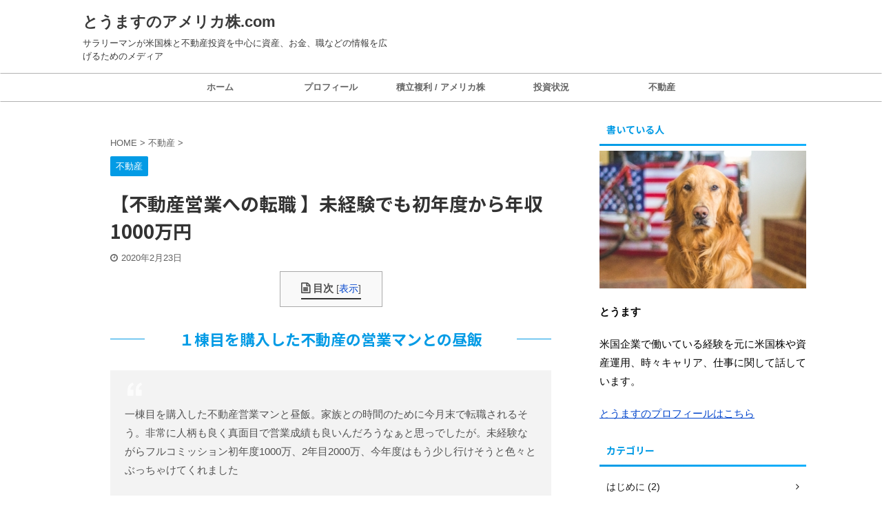

--- FILE ---
content_type: text/html; charset=UTF-8
request_url: https://us-kabu.com/real-estate-sales/
body_size: 14408
content:

<!DOCTYPE html>
<!--[if lt IE 7]>
<html class="ie6" lang="ja"> <![endif]-->
<!--[if IE 7]>
<html class="i7" lang="ja"> <![endif]-->
<!--[if IE 8]>
<html class="ie" lang="ja"> <![endif]-->
<!--[if gt IE 8]><!-->
<html lang="ja" class="s-navi-search-overlay ">
	<!--<![endif]-->
	<head prefix="og: http://ogp.me/ns# fb: http://ogp.me/ns/fb# article: http://ogp.me/ns/article#">
		<meta charset="UTF-8" >
		<meta name="viewport" content="width=device-width,initial-scale=1.0,user-scalable=no,viewport-fit=cover">
		<meta name="format-detection" content="telephone=no" >

		
		<link rel="alternate" type="application/rss+xml" title="とうますのアメリカ株.com RSS Feed" href="https://us-kabu.com/feed/" />
		<link rel="pingback" href="https://us-kabu.com/xmlrpc.php" >
		<!--[if lt IE 9]>
		<script src="https://us-kabu.com/wp-content/themes/affinger5/js/html5shiv.js"></script>
		<![endif]-->
				<title>【不動産営業への転職 】未経験でも初年度から年収1000万円 - とうますのアメリカ株.com</title>
<link rel='dns-prefetch' href='//ajax.googleapis.com' />
<link rel='dns-prefetch' href='//www.googletagmanager.com' />
<link rel='dns-prefetch' href='//s.w.org' />
		<script type="text/javascript">
			window._wpemojiSettings = {"baseUrl":"https:\/\/s.w.org\/images\/core\/emoji\/12.0.0-1\/72x72\/","ext":".png","svgUrl":"https:\/\/s.w.org\/images\/core\/emoji\/12.0.0-1\/svg\/","svgExt":".svg","source":{"concatemoji":"https:\/\/us-kabu.com\/wp-includes\/js\/wp-emoji-release.min.js?ver=5.4.2"}};
			/*! This file is auto-generated */
			!function(e,a,t){var r,n,o,i,p=a.createElement("canvas"),s=p.getContext&&p.getContext("2d");function c(e,t){var a=String.fromCharCode;s.clearRect(0,0,p.width,p.height),s.fillText(a.apply(this,e),0,0);var r=p.toDataURL();return s.clearRect(0,0,p.width,p.height),s.fillText(a.apply(this,t),0,0),r===p.toDataURL()}function l(e){if(!s||!s.fillText)return!1;switch(s.textBaseline="top",s.font="600 32px Arial",e){case"flag":return!c([127987,65039,8205,9895,65039],[127987,65039,8203,9895,65039])&&(!c([55356,56826,55356,56819],[55356,56826,8203,55356,56819])&&!c([55356,57332,56128,56423,56128,56418,56128,56421,56128,56430,56128,56423,56128,56447],[55356,57332,8203,56128,56423,8203,56128,56418,8203,56128,56421,8203,56128,56430,8203,56128,56423,8203,56128,56447]));case"emoji":return!c([55357,56424,55356,57342,8205,55358,56605,8205,55357,56424,55356,57340],[55357,56424,55356,57342,8203,55358,56605,8203,55357,56424,55356,57340])}return!1}function d(e){var t=a.createElement("script");t.src=e,t.defer=t.type="text/javascript",a.getElementsByTagName("head")[0].appendChild(t)}for(i=Array("flag","emoji"),t.supports={everything:!0,everythingExceptFlag:!0},o=0;o<i.length;o++)t.supports[i[o]]=l(i[o]),t.supports.everything=t.supports.everything&&t.supports[i[o]],"flag"!==i[o]&&(t.supports.everythingExceptFlag=t.supports.everythingExceptFlag&&t.supports[i[o]]);t.supports.everythingExceptFlag=t.supports.everythingExceptFlag&&!t.supports.flag,t.DOMReady=!1,t.readyCallback=function(){t.DOMReady=!0},t.supports.everything||(n=function(){t.readyCallback()},a.addEventListener?(a.addEventListener("DOMContentLoaded",n,!1),e.addEventListener("load",n,!1)):(e.attachEvent("onload",n),a.attachEvent("onreadystatechange",function(){"complete"===a.readyState&&t.readyCallback()})),(r=t.source||{}).concatemoji?d(r.concatemoji):r.wpemoji&&r.twemoji&&(d(r.twemoji),d(r.wpemoji)))}(window,document,window._wpemojiSettings);
		</script>
		<style type="text/css">
img.wp-smiley,
img.emoji {
	display: inline !important;
	border: none !important;
	box-shadow: none !important;
	height: 1em !important;
	width: 1em !important;
	margin: 0 .07em !important;
	vertical-align: -0.1em !important;
	background: none !important;
	padding: 0 !important;
}
</style>
	<link rel='stylesheet' id='wp-block-library-css'  href='https://us-kabu.com/wp-includes/css/dist/block-library/style.min.css?ver=5.4.2' type='text/css' media='all' />
<link rel='stylesheet' id='toc-screen-css'  href='https://us-kabu.com/wp-content/plugins/table-of-contents-plus/screen.min.css?ver=2002' type='text/css' media='all' />
<link rel='stylesheet' id='normalize-css'  href='https://us-kabu.com/wp-content/themes/affinger5/css/normalize.css?ver=1.5.9' type='text/css' media='all' />
<link rel='stylesheet' id='font-awesome-css'  href='https://us-kabu.com/wp-content/themes/affinger5/css/fontawesome/css/font-awesome.min.css?ver=4.7.0' type='text/css' media='all' />
<link rel='stylesheet' id='font-awesome-animation-css'  href='https://us-kabu.com/wp-content/themes/affinger5/css/fontawesome/css/font-awesome-animation.min.css?ver=5.4.2' type='text/css' media='all' />
<link rel='stylesheet' id='st_svg-css'  href='https://us-kabu.com/wp-content/themes/affinger5/st_svg/style.css?ver=5.4.2' type='text/css' media='all' />
<link rel='stylesheet' id='slick-css'  href='https://us-kabu.com/wp-content/themes/affinger5/vendor/slick/slick.css?ver=1.8.0' type='text/css' media='all' />
<link rel='stylesheet' id='slick-theme-css'  href='https://us-kabu.com/wp-content/themes/affinger5/vendor/slick/slick-theme.css?ver=1.8.0' type='text/css' media='all' />
<link rel='stylesheet' id='fonts-googleapis-notosansjp-css'  href='//fonts.googleapis.com/css?family=Noto+Sans+JP%3A400%2C700&#038;display=swap&#038;subset=japanese&#038;ver=5.4.2' type='text/css' media='all' />
<link rel='stylesheet' id='style-css'  href='https://us-kabu.com/wp-content/themes/affinger5/style.css?ver=5.4.2' type='text/css' media='all' />
<link rel='stylesheet' id='child-style-css'  href='https://us-kabu.com/wp-content/themes/affinger5-child/style.css?ver=5.4.2' type='text/css' media='all' />
<link rel='stylesheet' id='single-css'  href='https://us-kabu.com/wp-content/themes/affinger5/st-rankcss.php' type='text/css' media='all' />
<link rel='stylesheet' id='st-themecss-css'  href='https://us-kabu.com/wp-content/themes/affinger5/st-themecss-loader.php?ver=5.4.2' type='text/css' media='all' />
<script type='text/javascript' src='//ajax.googleapis.com/ajax/libs/jquery/1.11.3/jquery.min.js?ver=1.11.3'></script>
<script type='text/javascript' src='https://www.googletagmanager.com/gtag/js?id=UA-131569456-1' async></script>
<script type='text/javascript'>
window.dataLayer = window.dataLayer || [];function gtag(){dataLayer.push(arguments);}
gtag("js", new Date());
gtag("set", "developer_id.dZTNiMT", true);
gtag("config", "UA-131569456-1", {"anonymize_ip":true});
</script>
<link rel='https://api.w.org/' href='https://us-kabu.com/wp-json/' />
<link rel='shortlink' href='https://us-kabu.com/?p=451' />
<link rel="alternate" type="application/json+oembed" href="https://us-kabu.com/wp-json/oembed/1.0/embed?url=https%3A%2F%2Fus-kabu.com%2Freal-estate-sales%2F" />
<link rel="alternate" type="text/xml+oembed" href="https://us-kabu.com/wp-json/oembed/1.0/embed?url=https%3A%2F%2Fus-kabu.com%2Freal-estate-sales%2F&#038;format=xml" />
<meta name="generator" content="Site Kit by Google 1.28.0" /><meta name="robots" content="index, follow" />
<meta name="thumbnail" content="https://us-kabu.com/wp-content/uploads/2020/02/linkedin-sales-navigator-YDVdprpgHv4-unsplash.jpg">
<meta name="google-site-verification" content="AEGYvFy-TM5oIBDP1t96eTczHtDuGHtmaZIdZfxODbE" />
<script data-ad-client="ca-pub-4120454765618108" async src="https://pagead2.googlesyndication.com/pagead/js/adsbygoogle.js"></script>
<link rel="canonical" href="https://us-kabu.com/real-estate-sales/" />
<style type="text/css" id="custom-background-css">
body.custom-background { background-color: #ffffff; }
</style>
	<script async src="//pagead2.googlesyndication.com/pagead/js/adsbygoogle.js"></script><script>(adsbygoogle = window.adsbygoogle || []).push({"google_ad_client":"ca-pub-4120454765618108","enable_page_level_ads":true,"tag_partner":"site_kit"});</script><link rel="icon" href="https://us-kabu.com/wp-content/uploads/2019/01/cropped-caleb-fisher-7320-unsplash-2-32x32.jpg" sizes="32x32" />
<link rel="icon" href="https://us-kabu.com/wp-content/uploads/2019/01/cropped-caleb-fisher-7320-unsplash-2-192x192.jpg" sizes="192x192" />
<link rel="apple-touch-icon" href="https://us-kabu.com/wp-content/uploads/2019/01/cropped-caleb-fisher-7320-unsplash-2-180x180.jpg" />
<meta name="msapplication-TileImage" content="https://us-kabu.com/wp-content/uploads/2019/01/cropped-caleb-fisher-7320-unsplash-2-270x270.jpg" />
			<script>
		(function (i, s, o, g, r, a, m) {
			i['GoogleAnalyticsObject'] = r;
			i[r] = i[r] || function () {
					(i[r].q = i[r].q || []).push(arguments)
				}, i[r].l = 1 * new Date();
			a = s.createElement(o),
				m = s.getElementsByTagName(o)[0];
			a.async = 1;
			a.src = g;
			m.parentNode.insertBefore(a, m)
		})(window, document, 'script', '//www.google-analytics.com/analytics.js', 'ga');

		ga('create', 'UA-131569456-1', 'auto');
		ga('send', 'pageview');

	</script>
				<!-- OGP -->
	
						<meta name="twitter:card" content="summary_large_image">
				<meta name="twitter:site" content="@uskabustock">
		<meta name="twitter:title" content="【不動産営業への転職 】未経験でも初年度から年収1000万円">
		<meta name="twitter:description" content="目次１棟目を購入した不動産の営業マンとの昼飯不動産営業マンの営業は初年度から1000万円まで勤務体系は会社による不動産営業で未経験でも2年目で2000万円になった好ループ不動産営業マンの今後 １棟目を">
		<meta name="twitter:image" content="https://us-kabu.com/wp-content/uploads/2020/02/linkedin-sales-navigator-YDVdprpgHv4-unsplash.jpg">
		<!-- /OGP -->
		



<script>
	jQuery(function(){
		jQuery('.st-btn-open').click(function(){
			jQuery(this).next('.st-slidebox').stop(true, true).slideToggle();
			jQuery(this).addClass('st-btn-open-click');
		});
	});
</script>

	<script>
		jQuery(function(){
		jQuery('.post h2 , .h2modoki').wrapInner('<span class="st-dash-design"></span>');
		}) 
	</script>

<script>
	jQuery(function(){
		jQuery("#toc_container:not(:has(ul ul))").addClass("only-toc");
		jQuery(".st-ac-box ul:has(.cat-item)").each(function(){
			jQuery(this).addClass("st-ac-cat");
		});
	});
</script>

<script>
	jQuery(function(){
						jQuery('.st-star').parent('.rankh4').css('padding-bottom','5px'); // スターがある場合のランキング見出し調整
	});
</script>

			</head>
	<body class="post-template-default single single-post postid-451 single-format-standard custom-background not-front-page" >
				<div id="st-ami">
				<div id="wrapper" class="">
				<div id="wrapper-in">
					<header id="">
						<div id="headbox-bg">
							<div id="headbox">

								<nav id="s-navi" class="pcnone" data-st-nav data-st-nav-type="normal">
		<dl class="acordion is-active" data-st-nav-primary>
			<dt class="trigger">
				<p class="acordion_button"><span class="op op-menu has-text"><i class="fa st-svg-menu"></i></span></p>

				
				
							<!-- 追加メニュー -->
							
							<!-- 追加メニュー2 -->
							
							</dt>

			<dd class="acordion_tree">
				<div class="acordion_tree_content">

					

												<div class="menu-%e3%83%a1%e3%82%a4%e3%83%b3%e3%83%a1%e3%83%8b%e3%83%a5%e3%83%bc-container"><ul id="menu-%e3%83%a1%e3%82%a4%e3%83%b3%e3%83%a1%e3%83%8b%e3%83%a5%e3%83%bc" class="menu"><li id="menu-item-75" class="menu-item menu-item-type-custom menu-item-object-custom menu-item-home menu-item-75"><a href="https://us-kabu.com/"><span class="menu-item-label">ホーム</span></a></li>
<li id="menu-item-178" class="menu-item menu-item-type-custom menu-item-object-custom menu-item-178"><a href="https://us-kabu.com/profile/"><span class="menu-item-label">プロフィール</span></a></li>
<li id="menu-item-79" class="menu-item menu-item-type-taxonomy menu-item-object-category menu-item-has-children menu-item-79"><a href="https://us-kabu.com/category/%e8%a4%87%e5%88%a9%e3%81%ae%e5%8a%9b/"><span class="menu-item-label">積立複利 / アメリカ株</span></a>
<ul class="sub-menu">
	<li id="menu-item-851" class="menu-item menu-item-type-taxonomy menu-item-object-category menu-item-851"><a href="https://us-kabu.com/category/%e8%a4%87%e5%88%a9%e3%81%ae%e5%8a%9b/"><span class="menu-item-label">複利の力</span></a></li>
	<li id="menu-item-850" class="menu-item menu-item-type-taxonomy menu-item-object-category menu-item-850"><a href="https://us-kabu.com/category/%e3%82%a2%e3%83%a1%e3%83%aa%e3%82%ab%e3%80%80%e5%80%8b%e5%88%a5%e6%a0%aa/"><span class="menu-item-label">アメリカ　個別株</span></a></li>
</ul>
</li>
<li id="menu-item-78" class="menu-item menu-item-type-taxonomy menu-item-object-category menu-item-78"><a href="https://us-kabu.com/category/%e6%8a%95%e8%b3%87%e7%8a%b6%e6%b3%81/"><span class="menu-item-label">投資状況</span></a></li>
<li id="menu-item-544" class="menu-item menu-item-type-taxonomy menu-item-object-category current-post-ancestor current-menu-parent current-post-parent menu-item-has-children menu-item-544"><a href="https://us-kabu.com/category/%e4%b8%8d%e5%8b%95%e7%94%a3/"><span class="menu-item-label">不動産</span></a>
<ul class="sub-menu">
	<li id="menu-item-848" class="menu-item menu-item-type-taxonomy menu-item-object-category menu-item-848"><a href="https://us-kabu.com/category/%e4%b8%8d%e5%8b%95%e7%94%a3/%e3%81%af%e3%81%98%e3%82%81%e3%81%ab/"><span class="menu-item-label">はじめに</span></a></li>
	<li id="menu-item-849" class="menu-item menu-item-type-taxonomy menu-item-object-category menu-item-849"><a href="https://us-kabu.com/category/%e4%b8%8d%e5%8b%95%e7%94%a3/%e5%8f%8e%e6%94%af%e8%a8%98%e9%8c%b2/"><span class="menu-item-label">収支記録</span></a></li>
</ul>
</li>
</ul></div>						<div class="clear"></div>

					
				</div>
			</dd>

					</dl>

					</nav>

								<div id="header-l">
									
									<div id="st-text-logo">
										
            
			
				<!-- ロゴ又はブログ名 -->
				                
					<p class="sitename sitenametop"><a href="https://us-kabu.com/">
  						                      		  とうますのアメリカ株.com                   		               		 </a></p>
                     
   				          		<!-- ロゴ又はブログ名ここまで -->
                
           		<!-- キャプション -->
           							<p class="descr">
						サラリーマンが米国株と不動産投資を中心に資産、お金、職などの情報を広げるためのメディア					</p>
				
			
		
    									</div>
								</div><!-- /#header-l -->

								<div id="header-r" class="smanone">
									
								</div><!-- /#header-r -->
							</div><!-- /#headbox-bg -->
						</div><!-- /#headbox clearfix -->

						
						
						
						
											
<div id="gazou-wide">
			<div id="st-menubox">
			<div id="st-menuwide">
				<nav class="smanone clearfix"><ul id="menu-%e3%83%a1%e3%82%a4%e3%83%b3%e3%83%a1%e3%83%8b%e3%83%a5%e3%83%bc-1" class="menu"><li class="menu-item menu-item-type-custom menu-item-object-custom menu-item-home menu-item-75"><a href="https://us-kabu.com/">ホーム</a></li>
<li class="menu-item menu-item-type-custom menu-item-object-custom menu-item-178"><a href="https://us-kabu.com/profile/">プロフィール</a></li>
<li class="menu-item menu-item-type-taxonomy menu-item-object-category menu-item-has-children menu-item-79"><a href="https://us-kabu.com/category/%e8%a4%87%e5%88%a9%e3%81%ae%e5%8a%9b/">積立複利 / アメリカ株</a>
<ul class="sub-menu">
	<li class="menu-item menu-item-type-taxonomy menu-item-object-category menu-item-851"><a href="https://us-kabu.com/category/%e8%a4%87%e5%88%a9%e3%81%ae%e5%8a%9b/">複利の力</a></li>
	<li class="menu-item menu-item-type-taxonomy menu-item-object-category menu-item-850"><a href="https://us-kabu.com/category/%e3%82%a2%e3%83%a1%e3%83%aa%e3%82%ab%e3%80%80%e5%80%8b%e5%88%a5%e6%a0%aa/">アメリカ　個別株</a></li>
</ul>
</li>
<li class="menu-item menu-item-type-taxonomy menu-item-object-category menu-item-78"><a href="https://us-kabu.com/category/%e6%8a%95%e8%b3%87%e7%8a%b6%e6%b3%81/">投資状況</a></li>
<li class="menu-item menu-item-type-taxonomy menu-item-object-category current-post-ancestor current-menu-parent current-post-parent menu-item-has-children menu-item-544"><a href="https://us-kabu.com/category/%e4%b8%8d%e5%8b%95%e7%94%a3/">不動産</a>
<ul class="sub-menu">
	<li class="menu-item menu-item-type-taxonomy menu-item-object-category menu-item-848"><a href="https://us-kabu.com/category/%e4%b8%8d%e5%8b%95%e7%94%a3/%e3%81%af%e3%81%98%e3%82%81%e3%81%ab/">はじめに</a></li>
	<li class="menu-item menu-item-type-taxonomy menu-item-object-category menu-item-849"><a href="https://us-kabu.com/category/%e4%b8%8d%e5%8b%95%e7%94%a3/%e5%8f%8e%e6%94%af%e8%a8%98%e9%8c%b2/">収支記録</a></li>
</ul>
</li>
</ul></nav>			</div>
		</div>
				</div>
					
					
					</header>

					

					<div id="content-w">

					
					
					
	
			<div id="st-header-post-under-box" class="st-header-post-no-data "
		     style="">
			<div class="st-dark-cover">
							</div>
		</div>
	

<div id="content" class="clearfix">
	<div id="contentInner">
		<main>
			<article>
				<div id="post-451" class="st-post post-451 post type-post status-publish format-standard has-post-thumbnail hentry category-13">

					
																
					
					<!--ぱんくず -->
											<div
							id="breadcrumb">
							<ol itemscope itemtype="http://schema.org/BreadcrumbList">
								<li itemprop="itemListElement" itemscope itemtype="http://schema.org/ListItem">
									<a href="https://us-kabu.com" itemprop="item">
										<span itemprop="name">HOME</span>
									</a>
									&gt;
									<meta itemprop="position" content="1"/>
								</li>

								
																	<li itemprop="itemListElement" itemscope itemtype="http://schema.org/ListItem">
										<a href="https://us-kabu.com/category/%e4%b8%8d%e5%8b%95%e7%94%a3/" itemprop="item">
											<span
												itemprop="name">不動産</span>
										</a>
										&gt;
										<meta itemprop="position" content="2"/>
									</li>
																								</ol>

													</div>
										<!--/ ぱんくず -->

					<!--ループ開始 -->
										
																									<p class="st-catgroup">
								<a href="https://us-kabu.com/category/%e4%b8%8d%e5%8b%95%e7%94%a3/" title="View all posts in 不動産" rel="category tag"><span class="catname st-catid13">不動産</span></a>							</p>
						
						<h1 class="entry-title">【不動産営業への転職 】未経験でも初年度から年収1000万円</h1>

						
	<div class="blogbox ">
		<p><span class="kdate">
							<i class="fa fa-clock-o"></i><time class="updated" datetime="2020-02-23T23:54:56+0900">2020年2月23日</time>
					</span></p>
	</div>
					
					
					<div class="mainbox">
						<div id="nocopy" ><!-- コピー禁止エリアここから -->
							
																						
							<div class="entry-content">
								<div id="toc_container" class="no_bullets"><p class="toc_title">目次</p><ul class="toc_list"><li><a href="#i">１棟目を購入した不動産の営業マンとの昼飯</a></li><li><a href="#1000">不動産営業マンの営業は初年度から1000万円まで</a></li><li><a href="#i-2">勤務体系は会社による</a></li><li><a href="#22000">不動産営業で未経験でも2年目で2000万円になった好ループ</a></li><li><a href="#i-3">不動産営業マンの今後</a></li></ul></div>
<h2><span id="i">１棟目を購入した不動産の営業マンとの昼飯</span></h2>
<blockquote class="twitter-tweet" data-width="550" data-dnt="true">
<p lang="ja" dir="ltr">一棟目を購入した不動産営業マンと昼飯。家族との時間のために今月末で転職されるそう。非常に人柄も良く真面目で営業成績も良いんだろうなぁと思っでしたが。未経験ながらフルコミッション初年度1000万、2年目2000万、今年度はもう少し行けそうと色々とぶっちゃけてくれました</p>
<p>&mdash; とうます@米国株/資産運用 (@uskabustock) <a href="https://twitter.com/uskabustock/status/1231089228181721088?ref_src=twsrc%5Etfw">February 22, 2020</a></p></blockquote>
<p><script async src="https://platform.twitter.com/widgets.js" charset="utf-8"></script></p>
<p>「直接お話ししたい事があるでの、今度お時間いただけないでしょうか？」</p>
<p>昨年度に購入した不動産で担当した営業の方からメールがあり、先日休日に昼ご飯を食べに行って来ました。</p>
<p><a href="https://us-kabu.com/2020-jan-real-estate/" target="_blank">https://us-kabu.com/2020-jan-real-estate/</a></p>
<p>&nbsp;</p>
<p>内容は彼が転職するとのことで、近況及び転職の報告とのことだったのですが、ここで転職のこと、現在所属する会社のこと、不動産のことなどを（お酒もないのに）多岐に及んで話しました。</p>
<h2><span id="1000">不動産営業マンの営業は初年度から1000万円まで</span></h2>
<p>色々とぶっちゃけてくれたのですが、彼が所属する会社では<span style="color: #0000ff;"><strong>フルコミッション、いわゆる完全歩合制</strong></span>とのことでした。</p>
<p>不動産は未経験ながら（前職は賃貸部門だったとのこと）<span style="color: #ff0000;"><strong>初年度では1000万円の年収</strong></span>、2年めでは2000万円程まで年収が上がって行ったとのこと。</p>
<p>3年目はこのまま順調に行けばまだ上がりそうとのことだったので、フルコミッションの営業とは凄いなぁと改めて実感。</p>
<p>営業成績がよければ一般企業の役員クラスまで一気に収入跳ね上がりますね。</p>
<p>他に有名なのはプレデンシャル生命とかですよね。知人にも転職していた方が何名かおり、以前一緒にゴルフコンペをしたメンバーには年で億を稼いだ伝説？の営業の方も一緒におられました。</p>
<h2><span id="i-2">勤務体系は会社による</span></h2>
<p>完全業績連携ではあるものの、一応勤務体系？のようなものがあるらしく、所属している会社が古い会社とのこと。</p>
<p>&nbsp;</p>
<p>具体例としてはしっかりと土日出勤、月の来客ノルマ（不動産契約とは別）があるとのことで、単に来店ノルマ達成のためだけに、馴染みの顧客に来店して物件見学してもらうこともあるとのことでした。</p>
<p>&nbsp;</p>
<p>つまり、会社まで来てもらって、物件見学と称して外出し、お客さんと昼飯を食って帰るというパターンですね。私の今回のパターンはまさにこれでした。</p>
<h2><span id="22000">不動産営業で未経験でも2年目で2000万円になった好ループ</span></h2>
<p>彼の話を聞いているとここ2年近くで以下のようなループが起こっていました。</p>
<ol>
<li>真面目に営業する</li>
<li><strong><span style="color: #0000ff;"> →リピート増える</span> </strong></li>
<li>→建物業者から不動産売れるか相談される(未公開情報)</li>
<li>→良い物件をお客に紹介できる</li>
<li><strong><span style="color: #0000ff;">→リピート増える</span> </strong></li>
<li>→ 新しい建物業者との付き合い増える</li>
<li>→ 4 良い物件をお客に紹介できる繰り返し</li>
</ol>
<p><strong><span style="color: #ff0000;">不動産営業の強みの一つはリピート客</span></strong>にありました。実際に担当してくれた彼は１棟目を購入したお客さんから２棟目以降の購入に繋がる事が非常に多いんだそう。</p>
<p>&nbsp;</p>
<p>中には、<span style="color: #0000ff;"><strong>お客さんが物件を見つけてきてそれを契約するだけという案件</strong></span>すらも。。この場合はなんと<span style="color: #ff0000;"><strong>営業マンなのに物件も一回も見た事なく契約に到る</strong></span>んだとか。</p>
<p>営業活動が全くなく制約に到る。営業としての究極系ですよね。。</p>
<p>&nbsp;</p>
<h2><span id="i-3">不動産営業マンの今後</span></h2>
<p>今後は知人が独立した都内の会社に所属して働くとのことでした。</p>
<p><span style="color: #0000ff;"><strong>完全自由勤務形態で、好きな時間に出勤して働ける</strong></span>とのこと。どうしても土日が家族の時間が取れないとのことで、これからは家族との時間をしっかりと取れるようにしたいというのが、転職の大きな理由でした。</p>
<p>またリピート客が多いことで、<span style="color: #ff0000;"><strong>家族が生活する分の最低限の給与は問題なく稼げる</strong></span>だろうと行った自信がこの2年でついたことも大きかったとのこと。</p>
<p>やはり家族との時間は大事ですよね。そんな彼の決断を尊重しつつも、独身の私としては非常に羨ましくもありました。</p>
<p>不動産業界にはいるとのことなんので、引き続き良い関係が気づければ良いですね。</p>
							</div>
						</div><!-- コピー禁止エリアここまで -->

												
					<div class="adbox">
				
							        
	
									<div style="padding-top:10px;">
						
		        
	
					</div>
							</div>
			

						
					</div><!-- .mainboxここまで -->

																
					
	
	<div class="sns ">
	<ul class="clearfix">
					<!--ツイートボタン-->
			<li class="twitter"> 
			<a rel="nofollow" onclick="window.open('//twitter.com/intent/tweet?url=https%3A%2F%2Fus-kabu.com%2Freal-estate-sales%2F&text=%E3%80%90%E4%B8%8D%E5%8B%95%E7%94%A3%E5%96%B6%E6%A5%AD%E3%81%B8%E3%81%AE%E8%BB%A2%E8%81%B7%20%E3%80%91%E6%9C%AA%E7%B5%8C%E9%A8%93%E3%81%A7%E3%82%82%E5%88%9D%E5%B9%B4%E5%BA%A6%E3%81%8B%E3%82%89%E5%B9%B4%E5%8F%8E1000%E4%B8%87%E5%86%86&via=uskabustock&tw_p=tweetbutton', '', 'width=500,height=450'); return false;"><i class="fa fa-twitter"></i><span class="snstext " >Twitter</span></a>
			</li>
		
					<!--シェアボタン-->      
			<li class="facebook">
			<a href="//www.facebook.com/sharer.php?src=bm&u=https%3A%2F%2Fus-kabu.com%2Freal-estate-sales%2F&t=%E3%80%90%E4%B8%8D%E5%8B%95%E7%94%A3%E5%96%B6%E6%A5%AD%E3%81%B8%E3%81%AE%E8%BB%A2%E8%81%B7%20%E3%80%91%E6%9C%AA%E7%B5%8C%E9%A8%93%E3%81%A7%E3%82%82%E5%88%9D%E5%B9%B4%E5%BA%A6%E3%81%8B%E3%82%89%E5%B9%B4%E5%8F%8E1000%E4%B8%87%E5%86%86" target="_blank" rel="nofollow noopener"><i class="fa fa-facebook"></i><span class="snstext " >Share</span>
			</a>
			</li>
		
					<!--ポケットボタン-->      
			<li class="pocket">
			<a rel="nofollow" onclick="window.open('//getpocket.com/edit?url=https%3A%2F%2Fus-kabu.com%2Freal-estate-sales%2F&title=%E3%80%90%E4%B8%8D%E5%8B%95%E7%94%A3%E5%96%B6%E6%A5%AD%E3%81%B8%E3%81%AE%E8%BB%A2%E8%81%B7%20%E3%80%91%E6%9C%AA%E7%B5%8C%E9%A8%93%E3%81%A7%E3%82%82%E5%88%9D%E5%B9%B4%E5%BA%A6%E3%81%8B%E3%82%89%E5%B9%B4%E5%8F%8E1000%E4%B8%87%E5%86%86', '', 'width=500,height=350'); return false;"><i class="fa fa-get-pocket"></i><span class="snstext " >Pocket</span></a></li>
		
					<!--はてブボタン-->
			<li class="hatebu">       
				<a href="//b.hatena.ne.jp/entry/https://us-kabu.com/real-estate-sales/" class="hatena-bookmark-button" data-hatena-bookmark-layout="simple" title="【不動産営業への転職 】未経験でも初年度から年収1000万円" rel="nofollow"><i class="fa st-svg-hateb"></i><span class="snstext " >Hatena</span>
				</a><script type="text/javascript" src="//b.st-hatena.com/js/bookmark_button.js" charset="utf-8" async="async"></script>

			</li>
		
					<!--LINEボタン-->   
			<li class="line">
			<a href="//line.me/R/msg/text/?%E3%80%90%E4%B8%8D%E5%8B%95%E7%94%A3%E5%96%B6%E6%A5%AD%E3%81%B8%E3%81%AE%E8%BB%A2%E8%81%B7%20%E3%80%91%E6%9C%AA%E7%B5%8C%E9%A8%93%E3%81%A7%E3%82%82%E5%88%9D%E5%B9%B4%E5%BA%A6%E3%81%8B%E3%82%89%E5%B9%B4%E5%8F%8E1000%E4%B8%87%E5%86%86%0Ahttps%3A%2F%2Fus-kabu.com%2Freal-estate-sales%2F" target="_blank" rel="nofollow noopener"><i class="fa fa-comment" aria-hidden="true"></i><span class="snstext" >LINE</span></a>
			</li> 
		
					<!--URLコピーボタン-->
			<li class="share-copy">
			<a href="#" rel="nofollow" data-st-copy-text="【不動産営業への転職 】未経験でも初年度から年収1000万円 / https://us-kabu.com/real-estate-sales/"><i class="fa fa-clipboard"></i><span class="snstext" >コピーする</span></a>
			</li>
		
	</ul>

	</div> 

											
											<p class="tagst">
							<i class="fa fa-folder-open-o" aria-hidden="true"></i>-<a href="https://us-kabu.com/category/%e4%b8%8d%e5%8b%95%e7%94%a3/" rel="category tag">不動産</a><br/>
													</p>
					
					<aside>
						<p class="author" style="display:none;"><a href="https://us-kabu.com/author/ttn/" title="とうます" class="vcard author"><span class="fn">author</span></a></p>
																		<!--ループ終了-->

																					<hr class="hrcss" />

<div id="comments">
     	<div id="respond" class="comment-respond">
		<h3 id="reply-title" class="comment-reply-title">comment <small><a rel="nofollow" id="cancel-comment-reply-link" href="/real-estate-sales/#respond" style="display:none;">コメントをキャンセル</a></small></h3><form action="https://us-kabu.com/wp-comments-post.php" method="post" id="commentform" class="comment-form"><p class="comment-notes"><span id="email-notes">メールアドレスが公開されることはありません。</span> <span class="required">*</span> が付いている欄は必須項目です</p><p class="comment-form-comment"><label for="comment">コメント</label> <textarea id="comment" name="comment" cols="45" rows="8" maxlength="65525" required="required"></textarea></p><p class="comment-form-author"><label for="author">名前 <span class="required">*</span></label> <input id="author" name="author" type="text" value="" size="30" maxlength="245" required='required' /></p>
<p class="comment-form-email"><label for="email">メール <span class="required">*</span></label> <input id="email" name="email" type="text" value="" size="30" maxlength="100" aria-describedby="email-notes" required='required' /></p>
<p class="comment-form-url"><label for="url">サイト</label> <input id="url" name="url" type="text" value="" size="30" maxlength="200" /></p>
<p class="comment-form-cookies-consent"><input id="wp-comment-cookies-consent" name="wp-comment-cookies-consent" type="checkbox" value="yes" /> <label for="wp-comment-cookies-consent">次回のコメントで使用するためブラウザーに自分の名前、メールアドレス、サイトを保存する。</label></p>
<p class="form-submit"><input name="submit" type="submit" id="submit" class="submit" value="送信" /> <input type='hidden' name='comment_post_ID' value='451' id='comment_post_ID' />
<input type='hidden' name='comment_parent' id='comment_parent' value='0' />
</p><p style="display: none;"><input type="hidden" id="akismet_comment_nonce" name="akismet_comment_nonce" value="9b46680da5" /></p><input type="hidden" id="ak_js" name="ak_js" value="194"/><textarea name="ak_hp_textarea" cols="45" rows="8" maxlength="100" style="display: none !important;"></textarea></form>	</div><!-- #respond -->
	</div>


<!-- END singer -->
													
						<!--関連記事-->
						
	
	<h4 class="point"><span class="point-in">関連記事</span></h4>

	
<div class="kanren" data-st-load-more-content
     data-st-load-more-id="e735bf77-addd-4fe9-a147-4ae04b551b49">
						
			<dl class="clearfix">
				<dt><a href="https://us-kabu.com/2020-mar-real-estate/">
						
															<img width="150" height="113" src="https://us-kabu.com/wp-content/uploads/2020/01/tierra-mallorca-rgJ1J8SDEAY-unsplash.jpg" class="attachment-st_thumb150 size-st_thumb150 wp-post-image" alt="" srcset="https://us-kabu.com/wp-content/uploads/2020/01/tierra-mallorca-rgJ1J8SDEAY-unsplash.jpg 4592w, https://us-kabu.com/wp-content/uploads/2020/01/tierra-mallorca-rgJ1J8SDEAY-unsplash-300x225.jpg 300w, https://us-kabu.com/wp-content/uploads/2020/01/tierra-mallorca-rgJ1J8SDEAY-unsplash-768x577.jpg 768w, https://us-kabu.com/wp-content/uploads/2020/01/tierra-mallorca-rgJ1J8SDEAY-unsplash-1024x769.jpg 1024w" sizes="(max-width: 150px) 100vw, 150px" />							
											</a></dt>
				<dd>
					
	
	<p class="st-catgroup itiran-category">
		<a href="https://us-kabu.com/category/%e4%b8%8d%e5%8b%95%e7%94%a3/" title="View all posts in 不動産" rel="category tag"><span class="catname st-catid13">不動産</span></a> <a href="https://us-kabu.com/category/%e4%b8%8d%e5%8b%95%e7%94%a3/%e5%8f%8e%e6%94%af%e8%a8%98%e9%8c%b2/" title="View all posts in 収支記録" rel="category tag"><span class="catname st-catid15">収支記録</span></a>	</p>

					<h5 class="kanren-t">
						<a href="https://us-kabu.com/2020-mar-real-estate/">【3月】不動産収支公開</a>
					</h5>

						<div class="st-excerpt smanone">
		<p>目次2020年3月の収支結果入居状況 2020年3月の収支結果 3月の成績を振り返ってみることにします。 まずは数字を見ていきましょう。全1棟（６戸）の収支です。 前提条件 入居率は６部屋中6部屋で満 ... </p>
	</div>
									</dd>
			</dl>
					
			<dl class="clearfix">
				<dt><a href="https://us-kabu.com/nyukosha-2/">
						
															<img width="150" height="113" src="https://us-kabu.com/wp-content/uploads/2020/01/tierra-mallorca-rgJ1J8SDEAY-unsplash.jpg" class="attachment-st_thumb150 size-st_thumb150 wp-post-image" alt="" srcset="https://us-kabu.com/wp-content/uploads/2020/01/tierra-mallorca-rgJ1J8SDEAY-unsplash.jpg 4592w, https://us-kabu.com/wp-content/uploads/2020/01/tierra-mallorca-rgJ1J8SDEAY-unsplash-300x225.jpg 300w, https://us-kabu.com/wp-content/uploads/2020/01/tierra-mallorca-rgJ1J8SDEAY-unsplash-768x577.jpg 768w, https://us-kabu.com/wp-content/uploads/2020/01/tierra-mallorca-rgJ1J8SDEAY-unsplash-1024x769.jpg 1024w" sizes="(max-width: 150px) 100vw, 150px" />							
											</a></dt>
				<dd>
					
	
	<p class="st-catgroup itiran-category">
		<a href="https://us-kabu.com/category/%e4%b8%8d%e5%8b%95%e7%94%a3/" title="View all posts in 不動産" rel="category tag"><span class="catname st-catid13">不動産</span></a>	</p>

					<h5 class="kanren-t">
						<a href="https://us-kabu.com/nyukosha-2/">【入居者募集】２人目の入居者決定</a>
					</h5>

						<div class="st-excerpt smanone">
		<p>目次2人目の入居者決定募集開始からの推移 2人目の入居者決定 本日管理会社から連絡があり、2人目の入居者が決定しました。 女性の入居者の方です。審査も無事通り1月での入居となりそう。聞いた感じではトラ ... </p>
	</div>
									</dd>
			</dl>
					
			<dl class="clearfix">
				<dt><a href="https://us-kabu.com/initial-cost-real-estate/">
						
															<img width="150" height="150" src="https://us-kabu.com/wp-content/uploads/2020/06/terrah-holly-pmhdkgRCbtE-unsplash-150x150.jpg" class="attachment-st_thumb150 size-st_thumb150 wp-post-image" alt="" srcset="https://us-kabu.com/wp-content/uploads/2020/06/terrah-holly-pmhdkgRCbtE-unsplash-150x150.jpg 150w, https://us-kabu.com/wp-content/uploads/2020/06/terrah-holly-pmhdkgRCbtE-unsplash-100x100.jpg 100w" sizes="(max-width: 150px) 100vw, 150px" />							
											</a></dt>
				<dd>
					
	
	<p class="st-catgroup itiran-category">
		<a href="https://us-kabu.com/category/%e4%b8%8d%e5%8b%95%e7%94%a3/%e3%81%af%e3%81%98%e3%82%81%e3%81%ab/" title="View all posts in はじめに" rel="category tag"><span class="catname st-catid19">はじめに</span></a> <a href="https://us-kabu.com/category/%e4%b8%8d%e5%8b%95%e7%94%a3/" title="View all posts in 不動産" rel="category tag"><span class="catname st-catid13">不動産</span></a>	</p>

					<h5 class="kanren-t">
						<a href="https://us-kabu.com/initial-cost-real-estate/">【１棟アパート】不動産投資にかかる自己資金と初期費用</a>
					</h5>

						<div class="st-excerpt smanone">
		<p>&nbsp; 記事のまとめ 自己資金は「初期費用」＋「頭金」の合計 初期費用は物件価格の6%~9%程 頭金は物件価格の10%~20%程（ただし融資の条件による） １棟アパートの自己資金は物件価格の１割 ... </p>
	</div>
									</dd>
			</dl>
					
			<dl class="clearfix">
				<dt><a href="https://us-kabu.com/nyukyosha-5/">
						
															<img width="150" height="113" src="https://us-kabu.com/wp-content/uploads/2020/01/tierra-mallorca-rgJ1J8SDEAY-unsplash.jpg" class="attachment-st_thumb150 size-st_thumb150 wp-post-image" alt="" srcset="https://us-kabu.com/wp-content/uploads/2020/01/tierra-mallorca-rgJ1J8SDEAY-unsplash.jpg 4592w, https://us-kabu.com/wp-content/uploads/2020/01/tierra-mallorca-rgJ1J8SDEAY-unsplash-300x225.jpg 300w, https://us-kabu.com/wp-content/uploads/2020/01/tierra-mallorca-rgJ1J8SDEAY-unsplash-768x577.jpg 768w, https://us-kabu.com/wp-content/uploads/2020/01/tierra-mallorca-rgJ1J8SDEAY-unsplash-1024x769.jpg 1024w" sizes="(max-width: 150px) 100vw, 150px" />							
											</a></dt>
				<dd>
					
	
	<p class="st-catgroup itiran-category">
		<a href="https://us-kabu.com/category/%e4%b8%8d%e5%8b%95%e7%94%a3/" title="View all posts in 不動産" rel="category tag"><span class="catname st-catid13">不動産</span></a>	</p>

					<h5 class="kanren-t">
						<a href="https://us-kabu.com/nyukyosha-5/">【入居者募集】1月で満室か？ １日２件の申込者は。</a>
					</h5>

						<div class="st-excerpt smanone">
		<p>目次５人目の入居者決定101号室の申込み相談3000円の賃料値下げが45万円の価値！？募集開始からの推移 ５人目の入居者決定 202号室の２番手の方が振替となり102号室へと申し込みとなりました。10 ... </p>
	</div>
									</dd>
			</dl>
					
			<dl class="clearfix">
				<dt><a href="https://us-kabu.com/wifi-internet/">
						
															<img width="150" height="100" src="https://us-kabu.com/wp-content/uploads/2019/12/leon-seibert-2m71l9fA6mg-unsplash.jpg" class="attachment-st_thumb150 size-st_thumb150 wp-post-image" alt="" srcset="https://us-kabu.com/wp-content/uploads/2019/12/leon-seibert-2m71l9fA6mg-unsplash.jpg 5472w, https://us-kabu.com/wp-content/uploads/2019/12/leon-seibert-2m71l9fA6mg-unsplash-300x200.jpg 300w, https://us-kabu.com/wp-content/uploads/2019/12/leon-seibert-2m71l9fA6mg-unsplash-768x512.jpg 768w, https://us-kabu.com/wp-content/uploads/2019/12/leon-seibert-2m71l9fA6mg-unsplash-1024x683.jpg 1024w" sizes="(max-width: 150px) 100vw, 150px" />							
											</a></dt>
				<dd>
					
	
	<p class="st-catgroup itiran-category">
		<a href="https://us-kabu.com/category/%e4%b8%8d%e5%8b%95%e7%94%a3/%e3%82%a4%e3%83%b3%e3%82%bf%e3%83%bc%e3%83%8d%e3%83%83%e3%83%88%e5%b0%8e%e5%85%a5/" title="View all posts in インターネット導入" rel="category tag"><span class="catname st-catid14">インターネット導入</span></a> <a href="https://us-kabu.com/category/%e4%b8%8d%e5%8b%95%e7%94%a3/" title="View all posts in 不動産" rel="category tag"><span class="catname st-catid13">不動産</span></a>	</p>

					<h5 class="kanren-t">
						<a href="https://us-kabu.com/wifi-internet/">【アパートインターネット導入見積もり】Wifi 導入 バッファロー</a>
					</h5>

						<div class="st-excerpt smanone">
		<p>12月完成物件についても徐々に日時が近づき、手続きに追われています。とはいっても、朝と夜にメール返信や資料確認の作業をする程度。追われているといっても普段の読書や家でゆっくりする時間が減るだけで、全く ... </p>
	</div>
									</dd>
			</dl>
					</div>


						<!--ページナビ-->
						<div class="p-navi clearfix">
							<dl>
																									<dt>PREV</dt>
									<dd>
										<a href="https://us-kabu.com/2020-jan-summary/">【投資状況】月別まとめ　2020年1月投資状況</a>
									</dd>
								
																									<dt>NEXT</dt>
									<dd>
										<a href="https://us-kabu.com/kakutei-2020-feb/">【2月】確定拠出年金の積立記録</a>
									</dd>
															</dl>
						</div>
					</aside>

				</div>
				<!--/post-->
			</article>
		</main>
	</div>
	<!-- /#contentInner -->
	<div id="side">
	<aside>

					<div class="side-topad">
				<div id="text-3" class="ad widget_text"><p class="st-widgets-title"><span>書いている人</span></p>			<div class="textwidget"><p><img class="aligncenter wp-image-209 size-medium" src="https://us-kabu.com/wp-content/uploads/2019/01/caleb-fisher-7320-unsplash-3-300x200.jpg" alt="" width="300" height="200" /></p>
<p><strong>とうます</strong></p>
<p>米国企業で働いている経験を元に米国株や資産運用、時々キャリア、仕事に関して話しています。</p>
<p><a href="https://us-kabu.com/profile/" target="_blank" rel="noopener noreferrer">とうますのプロフィールはこちら</a></p>
</div>
		</div><div id="categories-3" class="ad widget_categories"><p class="st-widgets-title"><span>カテゴリー</span></p>		<ul>
				<li class="cat-item cat-item-19"><a href="https://us-kabu.com/category/%e4%b8%8d%e5%8b%95%e7%94%a3/%e3%81%af%e3%81%98%e3%82%81%e3%81%ab/" ><span class="cat-item-label">はじめに (2)</span></a>
</li>
	<li class="cat-item cat-item-5"><a href="https://us-kabu.com/category/%e3%82%a2%e3%83%a1%e3%83%aa%e3%82%ab%e3%80%80%e5%80%8b%e5%88%a5%e6%a0%aa/" ><span class="cat-item-label">アメリカ　個別株 (11)</span></a>
</li>
	<li class="cat-item cat-item-14"><a href="https://us-kabu.com/category/%e4%b8%8d%e5%8b%95%e7%94%a3/%e3%82%a4%e3%83%b3%e3%82%bf%e3%83%bc%e3%83%8d%e3%83%83%e3%83%88%e5%b0%8e%e5%85%a5/" ><span class="cat-item-label">インターネット導入 (1)</span></a>
</li>
	<li class="cat-item cat-item-12"><a href="https://us-kabu.com/category/%e3%83%97%e3%83%ad%e3%83%95%e3%82%a3%e3%83%bc%e3%83%ab/" ><span class="cat-item-label">プロフィール (1)</span></a>
</li>
	<li class="cat-item cat-item-13"><a href="https://us-kabu.com/category/%e4%b8%8d%e5%8b%95%e7%94%a3/" ><span class="cat-item-label">不動産 (15)</span></a>
</li>
	<li class="cat-item cat-item-15"><a href="https://us-kabu.com/category/%e4%b8%8d%e5%8b%95%e7%94%a3/%e5%8f%8e%e6%94%af%e8%a8%98%e9%8c%b2/" ><span class="cat-item-label">収支記録 (6)</span></a>
</li>
	<li class="cat-item cat-item-8"><a href="https://us-kabu.com/category/%e6%8a%95%e8%b3%87%e7%8a%b6%e6%b3%81/" ><span class="cat-item-label">投資状況 (7)</span></a>
</li>
	<li class="cat-item cat-item-9"><a href="https://us-kabu.com/category/%e6%8a%95%e8%b3%87%e7%8a%b6%e6%b3%81/%e6%9c%88%e5%88%a5%e6%8a%95%e8%b3%87%e3%81%ae%e8%a8%98%e9%8c%b2-%e6%8a%95%e8%b3%87%e7%8a%b6%e6%b3%81/" ><span class="cat-item-label">月別投資の記録 (10)</span></a>
</li>
	<li class="cat-item cat-item-1"><a href="https://us-kabu.com/category/%e6%9c%aa%e5%88%86%e9%a1%9e/" ><span class="cat-item-label">未分類 (5)</span></a>
</li>
	<li class="cat-item cat-item-17"><a href="https://us-kabu.com/category/%e6%8a%95%e8%b3%87%e7%8a%b6%e6%b3%81/%e7%a2%ba%e5%ae%9a%e6%8b%a0%e5%87%ba%e5%b9%b4%e9%87%91-%e6%8a%95%e8%b3%87%e7%8a%b6%e6%b3%81/" ><span class="cat-item-label">確定拠出年金 (6)</span></a>
</li>
	<li class="cat-item cat-item-10"><a href="https://us-kabu.com/category/%e8%a4%87%e5%88%a9%e3%81%ae%e5%8a%9b/" ><span class="cat-item-label">複利の力 (13)</span></a>
</li>
	<li class="cat-item cat-item-2"><a href="https://us-kabu.com/category/%e9%85%8d%e5%bd%93%e9%87%91/" ><span class="cat-item-label">配当金 (1)</span></a>
</li>
		</ul>
			</div>			</div>
		
					<div class="kanren ">
										<dl class="clearfix">
				<dt><a href="https://us-kabu.com/kakutei-2021-feb/">
													<img width="150" height="131" src="https://us-kabu.com/wp-content/uploads/2019/01/rawpixel-790897-unsplash.jpg" class="attachment-st_thumb150 size-st_thumb150 wp-post-image" alt="" srcset="https://us-kabu.com/wp-content/uploads/2019/01/rawpixel-790897-unsplash.jpg 3811w, https://us-kabu.com/wp-content/uploads/2019/01/rawpixel-790897-unsplash-300x263.jpg 300w, https://us-kabu.com/wp-content/uploads/2019/01/rawpixel-790897-unsplash-768x672.jpg 768w, https://us-kabu.com/wp-content/uploads/2019/01/rawpixel-790897-unsplash-1024x897.jpg 1024w, https://us-kabu.com/wp-content/uploads/2019/01/rawpixel-790897-unsplash-530x464.jpg 530w, https://us-kabu.com/wp-content/uploads/2019/01/rawpixel-790897-unsplash-565x495.jpg 565w, https://us-kabu.com/wp-content/uploads/2019/01/rawpixel-790897-unsplash-710x622.jpg 710w, https://us-kabu.com/wp-content/uploads/2019/01/rawpixel-790897-unsplash-725x635.jpg 725w" sizes="(max-width: 150px) 100vw, 150px" />											</a></dt>
				<dd>
					
	
	<p class="st-catgroup itiran-category">
		<a href="https://us-kabu.com/category/%e6%8a%95%e8%b3%87%e7%8a%b6%e6%b3%81/%e7%a2%ba%e5%ae%9a%e6%8b%a0%e5%87%ba%e5%b9%b4%e9%87%91-%e6%8a%95%e8%b3%87%e7%8a%b6%e6%b3%81/" title="View all posts in 確定拠出年金" rel="category tag"><span class="catname st-catid17">確定拠出年金</span></a>	</p>
					<h5 class="kanren-t"><a href="https://us-kabu.com/kakutei-2021-feb/">【確定拠出年金】2021年2月の積立評価額は170万円でした</a></h5>
						<div class="blog_info">
		<p>
							<i class="fa fa-clock-o"></i>2021/3/5					</p>
	</div>
														</dd>
			</dl>
								<dl class="clearfix">
				<dt><a href="https://us-kabu.com/kakutei-2020-sep/">
													<img width="150" height="131" src="https://us-kabu.com/wp-content/uploads/2019/01/rawpixel-790897-unsplash.jpg" class="attachment-st_thumb150 size-st_thumb150 wp-post-image" alt="" srcset="https://us-kabu.com/wp-content/uploads/2019/01/rawpixel-790897-unsplash.jpg 3811w, https://us-kabu.com/wp-content/uploads/2019/01/rawpixel-790897-unsplash-300x263.jpg 300w, https://us-kabu.com/wp-content/uploads/2019/01/rawpixel-790897-unsplash-768x672.jpg 768w, https://us-kabu.com/wp-content/uploads/2019/01/rawpixel-790897-unsplash-1024x897.jpg 1024w, https://us-kabu.com/wp-content/uploads/2019/01/rawpixel-790897-unsplash-530x464.jpg 530w, https://us-kabu.com/wp-content/uploads/2019/01/rawpixel-790897-unsplash-565x495.jpg 565w, https://us-kabu.com/wp-content/uploads/2019/01/rawpixel-790897-unsplash-710x622.jpg 710w, https://us-kabu.com/wp-content/uploads/2019/01/rawpixel-790897-unsplash-725x635.jpg 725w" sizes="(max-width: 150px) 100vw, 150px" />											</a></dt>
				<dd>
					
	
	<p class="st-catgroup itiran-category">
		<a href="https://us-kabu.com/category/%e6%8a%95%e8%b3%87%e7%8a%b6%e6%b3%81/%e7%a2%ba%e5%ae%9a%e6%8b%a0%e5%87%ba%e5%b9%b4%e9%87%91-%e6%8a%95%e8%b3%87%e7%8a%b6%e6%b3%81/" title="View all posts in 確定拠出年金" rel="category tag"><span class="catname st-catid17">確定拠出年金</span></a>	</p>
					<h5 class="kanren-t"><a href="https://us-kabu.com/kakutei-2020-sep/">【確定拠出年金】9月の積立評価額は121万円でした</a></h5>
						<div class="blog_info">
		<p>
							<i class="fa fa-clock-o"></i>2020/10/16					</p>
	</div>
														</dd>
			</dl>
								<dl class="clearfix">
				<dt><a href="https://us-kabu.com/2020-june-summary/">
													<img width="150" height="120" src="https://us-kabu.com/wp-content/uploads/2018/12/rawpixel-602154-unsplash.jpg" class="attachment-st_thumb150 size-st_thumb150 wp-post-image" alt="" srcset="https://us-kabu.com/wp-content/uploads/2018/12/rawpixel-602154-unsplash.jpg 2500w, https://us-kabu.com/wp-content/uploads/2018/12/rawpixel-602154-unsplash-300x239.jpg 300w, https://us-kabu.com/wp-content/uploads/2018/12/rawpixel-602154-unsplash-768x613.jpg 768w, https://us-kabu.com/wp-content/uploads/2018/12/rawpixel-602154-unsplash-1024x817.jpg 1024w, https://us-kabu.com/wp-content/uploads/2018/12/rawpixel-602154-unsplash-530x423.jpg 530w, https://us-kabu.com/wp-content/uploads/2018/12/rawpixel-602154-unsplash-565x451.jpg 565w, https://us-kabu.com/wp-content/uploads/2018/12/rawpixel-602154-unsplash-710x567.jpg 710w, https://us-kabu.com/wp-content/uploads/2018/12/rawpixel-602154-unsplash-725x579.jpg 725w" sizes="(max-width: 150px) 100vw, 150px" />											</a></dt>
				<dd>
					
	
	<p class="st-catgroup itiran-category">
		<a href="https://us-kabu.com/category/%e6%8a%95%e8%b3%87%e7%8a%b6%e6%b3%81/" title="View all posts in 投資状況" rel="category tag"><span class="catname st-catid8">投資状況</span></a> <a href="https://us-kabu.com/category/%e6%8a%95%e8%b3%87%e7%8a%b6%e6%b3%81/%e6%9c%88%e5%88%a5%e6%8a%95%e8%b3%87%e3%81%ae%e8%a8%98%e9%8c%b2-%e6%8a%95%e8%b3%87%e7%8a%b6%e6%b3%81/" title="View all posts in 月別投資の記録" rel="category tag"><span class="catname st-catid9">月別投資の記録</span></a>	</p>
					<h5 class="kanren-t"><a href="https://us-kabu.com/2020-june-summary/">【アメリカ株】6月の投資状況は1,199万円でした</a></h5>
						<div class="blog_info">
		<p>
							<i class="fa fa-clock-o"></i>2020/7/3					</p>
	</div>
														</dd>
			</dl>
								<dl class="clearfix">
				<dt><a href="https://us-kabu.com/kakutei-2020-june/">
													<img width="150" height="131" src="https://us-kabu.com/wp-content/uploads/2019/01/rawpixel-790897-unsplash.jpg" class="attachment-st_thumb150 size-st_thumb150 wp-post-image" alt="" srcset="https://us-kabu.com/wp-content/uploads/2019/01/rawpixel-790897-unsplash.jpg 3811w, https://us-kabu.com/wp-content/uploads/2019/01/rawpixel-790897-unsplash-300x263.jpg 300w, https://us-kabu.com/wp-content/uploads/2019/01/rawpixel-790897-unsplash-768x672.jpg 768w, https://us-kabu.com/wp-content/uploads/2019/01/rawpixel-790897-unsplash-1024x897.jpg 1024w, https://us-kabu.com/wp-content/uploads/2019/01/rawpixel-790897-unsplash-530x464.jpg 530w, https://us-kabu.com/wp-content/uploads/2019/01/rawpixel-790897-unsplash-565x495.jpg 565w, https://us-kabu.com/wp-content/uploads/2019/01/rawpixel-790897-unsplash-710x622.jpg 710w, https://us-kabu.com/wp-content/uploads/2019/01/rawpixel-790897-unsplash-725x635.jpg 725w" sizes="(max-width: 150px) 100vw, 150px" />											</a></dt>
				<dd>
					
	
	<p class="st-catgroup itiran-category">
		<a href="https://us-kabu.com/category/%e6%8a%95%e8%b3%87%e7%8a%b6%e6%b3%81/%e7%a2%ba%e5%ae%9a%e6%8b%a0%e5%87%ba%e5%b9%b4%e9%87%91-%e6%8a%95%e8%b3%87%e7%8a%b6%e6%b3%81/" title="View all posts in 確定拠出年金" rel="category tag"><span class="catname st-catid17">確定拠出年金</span></a>	</p>
					<h5 class="kanren-t"><a href="https://us-kabu.com/kakutei-2020-june/">【確定拠出年金】6月の積立評価額は98万円でした</a></h5>
						<div class="blog_info">
		<p>
							<i class="fa fa-clock-o"></i>2020/6/30					</p>
	</div>
														</dd>
			</dl>
								<dl class="clearfix">
				<dt><a href="https://us-kabu.com/real-estate-2020-june/">
													<img width="150" height="113" src="https://us-kabu.com/wp-content/uploads/2020/01/tierra-mallorca-rgJ1J8SDEAY-unsplash.jpg" class="attachment-st_thumb150 size-st_thumb150 wp-post-image" alt="" srcset="https://us-kabu.com/wp-content/uploads/2020/01/tierra-mallorca-rgJ1J8SDEAY-unsplash.jpg 4592w, https://us-kabu.com/wp-content/uploads/2020/01/tierra-mallorca-rgJ1J8SDEAY-unsplash-300x225.jpg 300w, https://us-kabu.com/wp-content/uploads/2020/01/tierra-mallorca-rgJ1J8SDEAY-unsplash-768x577.jpg 768w, https://us-kabu.com/wp-content/uploads/2020/01/tierra-mallorca-rgJ1J8SDEAY-unsplash-1024x769.jpg 1024w" sizes="(max-width: 150px) 100vw, 150px" />											</a></dt>
				<dd>
					
	
	<p class="st-catgroup itiran-category">
		<a href="https://us-kabu.com/category/%e4%b8%8d%e5%8b%95%e7%94%a3/" title="View all posts in 不動産" rel="category tag"><span class="catname st-catid13">不動産</span></a> <a href="https://us-kabu.com/category/%e4%b8%8d%e5%8b%95%e7%94%a3/%e5%8f%8e%e6%94%af%e8%a8%98%e9%8c%b2/" title="View all posts in 収支記録" rel="category tag"><span class="catname st-catid15">収支記録</span></a>	</p>
					<h5 class="kanren-t"><a href="https://us-kabu.com/real-estate-2020-june/">【不動産収入】2020年6月は40万円でした</a></h5>
						<div class="blog_info">
		<p>
							<i class="fa fa-clock-o"></i>2020/6/26					</p>
	</div>
														</dd>
			</dl>
					</div>
		
		
		<div id="scrollad">
						<!--ここにgoogleアドセンスコードを貼ると規約違反になるので注意して下さい-->
			
		</div>
	</aside>
</div>
<!-- /#side -->
</div>
<!--/#content -->
</div><!-- /contentw -->
<footer>
	<div id="footer">
		<div id="footer-in">
			
							<div id="st-footer-logo-wrapper">
					<!-- フッターのメインコンテンツ -->


	<div id="st-text-logo">

		<h3 class="footerlogo">
		<!-- ロゴ又はブログ名 -->
					<a href="https://us-kabu.com/">
														とうますのアメリカ株.com												</a>
				</h3>
					<p class="footer-description">
				<a href="https://us-kabu.com/">サラリーマンが米国株と不動産投資を中心に資産、お金、職などの情報を広げるためのメディア</a>
			</p>

	</div>
		

						<div class="st-footer-tel">
				
			</div>
			
				</div>
					</div>
	</div>
</footer>
</div>
<!-- /#wrapperin -->
</div>
<!-- /#wrapper -->
</div><!-- /#st-ami -->
<p class="copyr" data-copyr>Copyright&copy; とうますのアメリカ株.com ,  2026 All&ensp;Rights Reserved Powered by <a href="http://manualstinger.com/cr" rel="nofollow">AFFINGER5</a>.</p><script type='text/javascript' src='https://us-kabu.com/wp-includes/js/comment-reply.min.js?ver=5.4.2'></script>
<script type='text/javascript'>
/* <![CDATA[ */
var tocplus = {"visibility_show":"\u8868\u793a","visibility_hide":"\u975e\u8868\u793a","visibility_hide_by_default":"1","width":"Auto"};
var tocplus = {"visibility_show":"\u8868\u793a","visibility_hide":"\u975e\u8868\u793a","visibility_hide_by_default":"1","width":"Auto"};
/* ]]> */
</script>
<script type='text/javascript' src='https://us-kabu.com/wp-content/plugins/table-of-contents-plus/front.min.js?ver=2002'></script>
<script type='text/javascript' src='https://us-kabu.com/wp-content/themes/affinger5/vendor/slick/slick.js?ver=1.5.9'></script>
<script type='text/javascript'>
/* <![CDATA[ */
var ST = {"ajax_url":"https:\/\/us-kabu.com\/wp-admin\/admin-ajax.php","expand_accordion_menu":"","sidemenu_accordion":"","is_mobile":""};
var ST = {"ajax_url":"https:\/\/us-kabu.com\/wp-admin\/admin-ajax.php","expand_accordion_menu":"","sidemenu_accordion":"","is_mobile":""};
/* ]]> */
</script>
<script type='text/javascript' src='https://us-kabu.com/wp-content/themes/affinger5/js/base.js?ver=5.4.2'></script>
<script type='text/javascript' src='https://us-kabu.com/wp-content/themes/affinger5/js/scroll.js?ver=5.4.2'></script>
<script type='text/javascript' src='https://us-kabu.com/wp-content/themes/affinger5/js/st-copy-text.js?ver=5.4.2'></script>
<script type='text/javascript' src='https://us-kabu.com/wp-includes/js/wp-embed.min.js?ver=5.4.2'></script>
<script async="async" type='text/javascript' src='https://us-kabu.com/wp-content/plugins/akismet/_inc/form.js?ver=4.1.9'></script>
	<script>
		(function (window, document, $, undefined) {
			'use strict';

			$(function () {
				var s = $('[data-copyr]'), t = $('#footer-in');
				
				s.length && t.length && t.append(s);
			});
		}(window, window.document, jQuery));
	</script>					<div id="page-top"><a href="#wrapper" class="fa fa-angle-up"></a></div>
		</body></html>


--- FILE ---
content_type: text/html; charset=utf-8
request_url: https://www.google.com/recaptcha/api2/aframe
body_size: 268
content:
<!DOCTYPE HTML><html><head><meta http-equiv="content-type" content="text/html; charset=UTF-8"></head><body><script nonce="7fqb7OXjADwQ6cqNybvx7w">/** Anti-fraud and anti-abuse applications only. See google.com/recaptcha */ try{var clients={'sodar':'https://pagead2.googlesyndication.com/pagead/sodar?'};window.addEventListener("message",function(a){try{if(a.source===window.parent){var b=JSON.parse(a.data);var c=clients[b['id']];if(c){var d=document.createElement('img');d.src=c+b['params']+'&rc='+(localStorage.getItem("rc::a")?sessionStorage.getItem("rc::b"):"");window.document.body.appendChild(d);sessionStorage.setItem("rc::e",parseInt(sessionStorage.getItem("rc::e")||0)+1);localStorage.setItem("rc::h",'1768591436127');}}}catch(b){}});window.parent.postMessage("_grecaptcha_ready", "*");}catch(b){}</script></body></html>

--- FILE ---
content_type: text/plain
request_url: https://www.google-analytics.com/j/collect?v=1&_v=j102&a=1031449442&t=pageview&_s=1&dl=https%3A%2F%2Fus-kabu.com%2Freal-estate-sales%2F&ul=en-us%40posix&dt=%E3%80%90%E4%B8%8D%E5%8B%95%E7%94%A3%E5%96%B6%E6%A5%AD%E3%81%B8%E3%81%AE%E8%BB%A2%E8%81%B7%20%E3%80%91%E6%9C%AA%E7%B5%8C%E9%A8%93%E3%81%A7%E3%82%82%E5%88%9D%E5%B9%B4%E5%BA%A6%E3%81%8B%E3%82%89%E5%B9%B4%E5%8F%8E1000%E4%B8%87%E5%86%86%20-%20%E3%81%A8%E3%81%86%E3%81%BE%E3%81%99%E3%81%AE%E3%82%A2%E3%83%A1%E3%83%AA%E3%82%AB%E6%A0%AA.com&sr=1280x720&vp=1280x720&_u=IEBAAEABAAAAACAAI~&jid=1396918128&gjid=2126214176&cid=1376855905.1768591433&tid=UA-131569456-1&_gid=1583968647.1768591433&_r=1&_slc=1&z=677744790
body_size: -449
content:
2,cG-EBVMQXLPTH